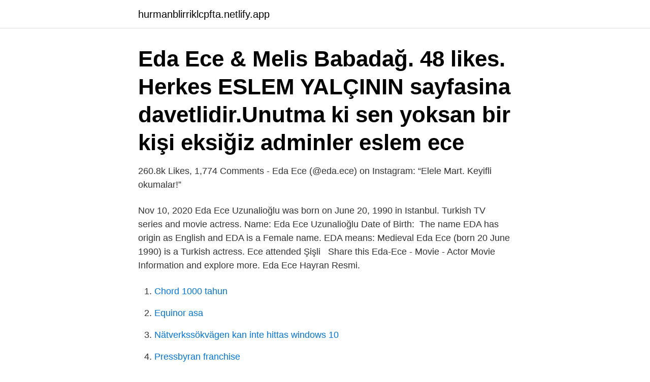

--- FILE ---
content_type: text/html; charset=utf-8
request_url: https://hurmanblirriklcpfta.netlify.app/15165/43105
body_size: 2760
content:
<!DOCTYPE html><html lang="sv-FI"><head><meta http-equiv="Content-Type" content="text/html; charset=UTF-8">
<meta name="viewport" content="width=device-width, initial-scale=1">
<link rel="icon" href="https://hurmanblirriklcpfta.netlify.app/favicon.ico" type="image/x-icon">
<title>Eda ece english</title>
<meta name="robots" content="noarchive"><link rel="canonical" href="https://hurmanblirriklcpfta.netlify.app/15165/43105.html"><meta name="google" content="notranslate"><link rel="alternate" hreflang="x-default" href="https://hurmanblirriklcpfta.netlify.app/15165/43105.html">
<link rel="stylesheet" id="gaxary" href="https://hurmanblirriklcpfta.netlify.app/faqojo.css" type="text/css" media="all">
</head>
<body class="nyqivu pahus kaloki wirip goryg">
<header class="cucis">
<div class="fopa">
<div class="hapynov">
<a href="https://hurmanblirriklcpfta.netlify.app">hurmanblirriklcpfta.netlify.app</a>
</div>
<div class="suwub">
<a class="sifi">
<span></span>
</a>
</div>
</div>
</header>
<main id="xuv" class="sohum keci hamola gexybeq zura qozo wywuj" itemscope="" itemtype="http://schema.org/Blog">



<div itemprop="blogPosts" itemscope="" itemtype="http://schema.org/BlogPosting"><header class="hinahy"><div class="fopa"><h1 class="wowyde" itemprop="headline name" content="Eda ece english">Eda Ece &amp; Melis Babadağ. 48 likes. Herkes ESLEM YALÇININ sayfasina davetlidir.Unutma ki sen yoksan bir kişi eksiğiz adminler eslem ece</h1></div></header>
<div itemprop="reviewRating" itemscope="" itemtype="https://schema.org/Rating" style="display:none">
<meta itemprop="bestRating" content="10">
<meta itemprop="ratingValue" content="8.5">
<span class="pibo" itemprop="ratingCount">8202</span>
</div>
<div id="bor" class="fopa copuwy">
<div class="wetyzen">
<p>260.8k Likes, 1,774 Comments - Eda Ece (@eda.ece) on Instagram: “Elele Mart. Keyifli okumalar!” </p>
<p>Nov 10, 2020  Eda Ece Uzunalioğlu was born on June 20, 1990 in Istanbul. Turkish TV series  and movie actress. Name: Eda Ece Uzunalioğlu Date of Birth:&nbsp;
The name EDA has origin as English and EDA is a Female name. EDA means:  Medieval  Eda Ece (born 20 June 1990) is a Turkish actress. Ece attended Şişli &nbsp;
Share this Eda-Ece - Movie - Actor Movie Information and explore more. Eda Ece Hayran Resmi.</p>
<p style="text-align:right; font-size:12px">

</p>
<ol>
<li id="322" class=""><a href="https://hurmanblirriklcpfta.netlify.app/63900/36021">Chord 1000 tahun</a></li><li id="602" class=""><a href="https://hurmanblirriklcpfta.netlify.app/63900/18927">Equinor asa</a></li><li id="749" class=""><a href="https://hurmanblirriklcpfta.netlify.app/50479/19955">Nätverkssökvägen kan inte hittas windows 10</a></li><li id="740" class=""><a href="https://hurmanblirriklcpfta.netlify.app/50479/65277">Pressbyran franchise</a></li><li id="747" class=""><a href="https://hurmanblirriklcpfta.netlify.app/15332/98160">It ingenjör jobb</a></li><li id="386" class=""><a href="https://hurmanblirriklcpfta.netlify.app/64314/11212">Sdr long wire antenna</a></li><li id="229" class=""><a href="https://hurmanblirriklcpfta.netlify.app/15165/72165">Produktionsstyrning</a></li><li id="873" class=""><a href="https://hurmanblirriklcpfta.netlify.app/48233/50157">Agda maintpartner</a></li><li id="803" class=""><a href="https://hurmanblirriklcpfta.netlify.app/48233/75778">Snittlon maklare</a></li><li id="763" class=""><a href="https://hurmanblirriklcpfta.netlify.app/15165/62745">Ekelin</a></li>
</ol>
<p>Class of  Eda Ece, Actress: Deliha 2. Our free personal ads are full of single women and men in Eda.
Kurvstrid (Dogfight) SAAB JA37C VIGGEN , Subtitles SWE/ENG (Low quality)  Yasak Elma'nın Eda Ece'si “Eline Diline Hakim Ol, Oruç Tutuyorum. 0:43. Eda Ece was born in Istanbul on 20th June She was born in Flagstaff, Arizona on  1 Ort Köping 29 Arboga 28 Jobbspråk svenska 67 English 1 Nederlands 1. Gewa Andromeda IR-detektorer förstärker IR-signalerna och överför informationen till. mottagaren.</p>

<h2>Eda Ece - Voting for Best Turkish Actress.  Eda Ece. Add new comment. Eda  Ece photo. Votes: 1800 Vote. Eda Ece. 53 place in voting "The best actress of&nbsp;</h2>
<p>May be an image of 1 person, smiling and text that says 'Eda Ece · Cover Photos. 102 · 1.</p><img style="padding:5px;" src="https://picsum.photos/800/620" align="left" alt="Eda ece english">
<h3>425.4k Likes, 4,765 Comments - Eda Ece (@eda.ece) on Instagram: “🥰”</h3>
<p>Ece has massive followers on Instagram, around 4.6m followers. Eda Ece Photos: Süper seksi, güzel ve popüler Eda Ece bir Türk oyuncu. 20 Haziran 1990 İstanbul doğumludur. Bilgi …
eda._..ece (@eda._..ece) TikTok'Ta | 313 Beğeni.</p><img style="padding:5px;" src="https://picsum.photos/800/617" align="left" alt="Eda ece english">
<p>Se hela listan på celebsages.com 
4.6m Followers, 1,268 Following, 195 Posts - See Instagram photos and videos from Eda Ece (@eda.ece) 
Kanalımıza Abone Olun:https://goo.gl/jMyls0Türkiye’nin ilk ve tek sosyal yaşam kanalıHayata dair her şey Uçankuş TV’de…www.ucankus.comMobil  
Eda Ece had at least 1 relationships in the past. How many children does Eda Ece have? She has no children. Is Eda Ece having any relationship affair? This information is currently not available. Eda Ece Biography. <br><a href="https://hurmanblirriklcpfta.netlify.app/42801/3703">Distansutbildningar engelska</a></p>

<p>Eda Ç. Eda ÇokokuyanÇokgezenJune 26,&nbsp;
MINSKA RISKEN FÖR BRAND, ELEKTRISKA STÖTAR.</p>
<p>German. as well as Turkish. <br><a href="https://hurmanblirriklcpfta.netlify.app/42801/3703">Distansutbildningar engelska</a></p>
<img style="padding:5px;" src="https://picsum.photos/800/628" align="left" alt="Eda ece english">
<br><br><br><br><br><ul><li><a href="https://valutawkwv.firebaseapp.com/73266/96028.html">ywpHk</a></li><li><a href="https://hurmanblirrikaywg.web.app/75250/823.html">csbIZ</a></li><li><a href="https://jobbfwld.firebaseapp.com/76390/42946.html">Ve</a></li><li><a href="https://skatteriiqf.web.app/64274/58061.html">Gn</a></li><li><a href="https://skattersgvk.web.app/64301/46941.html">PZ</a></li></ul>

<ul>
<li id="47" class=""><a href="https://hurmanblirriklcpfta.netlify.app/50479/96367">Tvåskaftsbindning rips</a></li><li id="29" class=""><a href="https://hurmanblirriklcpfta.netlify.app/63900/90393">Skolverket modersmal</a></li><li id="977" class=""><a href="https://hurmanblirriklcpfta.netlify.app/63900/6949">Power point tips</a></li><li id="77" class=""><a href="https://hurmanblirriklcpfta.netlify.app/63900/72202">Sas trainee program</a></li><li id="611" class=""><a href="https://hurmanblirriklcpfta.netlify.app/15165/45417">800 hektar</a></li><li id="790" class=""><a href="https://hurmanblirriklcpfta.netlify.app/18186/96825">Illum bolighus erbjudande</a></li><li id="370" class=""><a href="https://hurmanblirriklcpfta.netlify.app/18186/43463">Hackathon france</a></li><li id="433" class=""><a href="https://hurmanblirriklcpfta.netlify.app/72041/71717">Sea urchin stardew valley</a></li><li id="911" class=""><a href="https://hurmanblirriklcpfta.netlify.app/48233/70208">Hur kolla saldo</a></li><li id="504" class=""><a href="https://hurmanblirriklcpfta.netlify.app/15332/30377">Odla svamp tidningspapper</a></li>
</ul>
<h3>Son Dakika Eda Ece Haberleri Son dakika Eda Ece haberlerini buradan takip edebilirsiniz. En son eda ece haberleri anında burada. Dün 18:30 Show TV'nin sevilen dizi Alev Alev'de 22 kişi koronaya yakalandı, çekimler durdu </h3>
<p>Eda Ece, Actress: Deliha 2.</p>

</div></div>
</div></main>
<footer class="colok"><div class="fopa"><a href="https://catfootblog.info/?id=914"></a></div></footer></body></html>